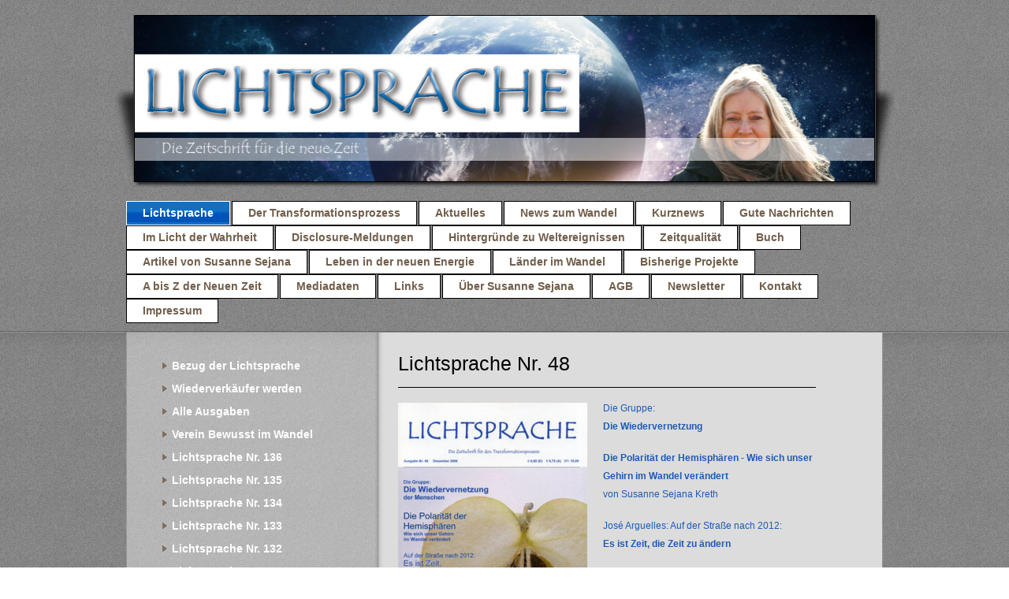

--- FILE ---
content_type: text/html; charset=UTF-8
request_url: https://www.lichtsprache-online.com/lichtsprache/lichtsprache-nr-48/
body_size: 10439
content:
<!DOCTYPE html>
<html lang="de"  ><head prefix="og: http://ogp.me/ns# fb: http://ogp.me/ns/fb# business: http://ogp.me/ns/business#">
    <meta http-equiv="Content-Type" content="text/html; charset=utf-8"/>
    <meta name="generator" content="IONOS MyWebsite"/>
        
    <link rel="dns-prefetch" href="//cdn.website-start.de/"/>
    <link rel="dns-prefetch" href="//105.mod.mywebsite-editor.com"/>
    <link rel="dns-prefetch" href="https://105.sb.mywebsite-editor.com/"/>
    <link rel="shortcut icon" href="https://www.lichtsprache-online.com/s/misc/favicon.png?1395916007"/>
        <title>LICHTSPRACHE - Lichtsprache Nr. 48</title>
    
    

<meta name="format-detection" content="telephone=no"/>
        <meta name="keywords" content="Lichtsprache, Wandel, Zeitenwende, Transformation unseres Planeten"/>
            <meta name="robots" content="index,follow"/>
        <link href="https://www.lichtsprache-online.com/s/style/layout.css?1708012256" rel="stylesheet" type="text/css"/>
    <link href="https://www.lichtsprache-online.com/s/style/main.css?1708012256" rel="stylesheet" type="text/css"/>
    <link href="//cdn.website-start.de/app/cdn/min/group/web.css?1763478093678" rel="stylesheet" type="text/css"/>
<link href="//cdn.website-start.de/app/cdn/min/moduleserver/css/de_DE/common,product_presentation,twitter,shoppingbasket?1763478093678" rel="stylesheet" type="text/css"/>
    <link href="https://105.sb.mywebsite-editor.com/app/logstate2-css.php?site=16324817&amp;t=1768964301" rel="stylesheet" type="text/css"/>

<script type="text/javascript">
    /* <![CDATA[ */
var stagingMode = '';
    /* ]]> */
</script>
<script src="https://105.sb.mywebsite-editor.com/app/logstate-js.php?site=16324817&amp;t=1768964301"></script>

    <link href="https://www.lichtsprache-online.com/s/style/print.css?1763478093678" rel="stylesheet" media="print" type="text/css"/>
    <script type="text/javascript">
    /* <![CDATA[ */
    var systemurl = 'https://105.sb.mywebsite-editor.com/';
    var webPath = '/';
    var proxyName = '';
    var webServerName = 'www.lichtsprache-online.com';
    var sslServerUrl = 'https://www.lichtsprache-online.com';
    var nonSslServerUrl = 'http://www.lichtsprache-online.com';
    var webserverProtocol = 'http://';
    var nghScriptsUrlPrefix = '//105.mod.mywebsite-editor.com';
    var sessionNamespace = 'DIY_SB';
    var jimdoData = {
        cdnUrl:  '//cdn.website-start.de/',
        messages: {
            lightBox: {
    image : 'Bild',
    of: 'von'
}

        },
        isTrial: 0,
        pageId: 919675807    };
    var script_basisID = "16324817";

    diy = window.diy || {};
    diy.web = diy.web || {};

        diy.web.jsBaseUrl = "//cdn.website-start.de/s/build/";

    diy.context = diy.context || {};
    diy.context.type = diy.context.type || 'web';
    /* ]]> */
</script>

<script type="text/javascript" src="//cdn.website-start.de/app/cdn/min/group/web.js?1763478093678" crossorigin="anonymous"></script><script type="text/javascript" src="//cdn.website-start.de/s/build/web.bundle.js?1763478093678" crossorigin="anonymous"></script><script src="//cdn.website-start.de/app/cdn/min/moduleserver/js/de_DE/common,product_presentation,twitter,shoppingbasket?1763478093678"></script>
<script type="text/javascript" src="https://cdn.website-start.de/proxy/apps/us0gee/resource/dependencies/"></script><script type="text/javascript">
                    if (typeof require !== 'undefined') {
                        require.config({
                            waitSeconds : 10,
                            baseUrl : 'https://cdn.website-start.de/proxy/apps/us0gee/js/'
                        });
                    }
                </script><script type="text/javascript" src="//cdn.website-start.de/app/cdn/min/group/pfcsupport.js?1763478093678" crossorigin="anonymous"></script>    <meta property="og:type" content="business.business"/>
    <meta property="og:url" content="https://www.lichtsprache-online.com/lichtsprache/lichtsprache-nr-48/"/>
    <meta property="og:title" content="LICHTSPRACHE - Lichtsprache Nr. 48"/>
                <meta property="og:image" content="https://www.lichtsprache-online.com/s/img/emotionheader.png"/>
        <meta property="business:contact_data:country_name" content="Deutschland"/>
    
    
    
    
    
    
    
    
</head>


<body class="body diyBgActive  cc-pagemode-default diy-market-de_DE" data-pageid="919675807" id="page-919675807">
    
    <div class="diyw">
        <div id="wrapper" class="center clearfix">
	<div class="separator first center"></div>
	<div id="wrapperShadowLeft"></div>
	<div id="wrapperShadowRight"></div>
	<div id="header">
		
<style type="text/css" media="all">
.diyw div#emotion-header {
        max-width: 940px;
        max-height: 210px;
                background: #eeeeee;
    }

.diyw div#emotion-header-title-bg {
    left: 0%;
    top: 74%;
    width: 100%;
    height: 14%;

    background-color: #FFFFFF;
    opacity: 0.50;
    filter: alpha(opacity = 50);
    }
.diyw img#emotion-header-logo {
    left: 1.00%;
    top: 0.00%;
    background: transparent;
                border: 1px solid #CCCCCC;
        padding: 0px;
                display: none;
    }

.diyw div#emotion-header strong#emotion-header-title {
    left: 4%;
    top: 44%;
    color: #6c036c;
        font: normal normal 61px/120% Arial, Helvetica, sans-serif;
}

.diyw div#emotion-no-bg-container{
    max-height: 210px;
}

.diyw div#emotion-no-bg-container .emotion-no-bg-height {
    margin-top: 22.34%;
}
</style>
<div id="emotion-header" data-action="loadView" data-params="active" data-imagescount="1">
            <img src="https://www.lichtsprache-online.com/s/img/emotionheader.png?1764367434.940px.210px" id="emotion-header-img" alt=""/>
            
        <div id="ehSlideshowPlaceholder">
            <div id="ehSlideShow">
                <div class="slide-container">
                                        <div style="background-color: #eeeeee">
                            <img src="https://www.lichtsprache-online.com/s/img/emotionheader.png?1764367434.940px.210px" alt=""/>
                        </div>
                                    </div>
            </div>
        </div>


        <script type="text/javascript">
        //<![CDATA[
                diy.module.emotionHeader.slideShow.init({ slides: [{"url":"https:\/\/www.lichtsprache-online.com\/s\/img\/emotionheader.png?1764367434.940px.210px","image_alt":"","bgColor":"#eeeeee"}] });
        //]]>
        </script>

    
            
        
            
                  	<div id="emotion-header-title-bg"></div>
    
            <strong id="emotion-header-title" style="text-align: left"></strong>
                    <div class="notranslate">
                <svg xmlns="http://www.w3.org/2000/svg" version="1.1" id="emotion-header-title-svg" viewBox="0 0 940 210" preserveAspectRatio="xMinYMin meet"><text style="font-family:Arial, Helvetica, sans-serif;font-size:61px;font-style:normal;font-weight:normal;fill:#6c036c;line-height:1.2em;"><tspan x="0" style="text-anchor: start" dy="0.95em"> </tspan></text></svg>
            </div>
            
    
    <script type="text/javascript">
    //<![CDATA[
    (function ($) {
        function enableSvgTitle() {
                        var titleSvg = $('svg#emotion-header-title-svg'),
                titleHtml = $('#emotion-header-title'),
                emoWidthAbs = 940,
                emoHeightAbs = 210,
                offsetParent,
                titlePosition,
                svgBoxWidth,
                svgBoxHeight;

                        if (titleSvg.length && titleHtml.length) {
                offsetParent = titleHtml.offsetParent();
                titlePosition = titleHtml.position();
                svgBoxWidth = titleHtml.width();
                svgBoxHeight = titleHtml.height();

                                titleSvg.get(0).setAttribute('viewBox', '0 0 ' + svgBoxWidth + ' ' + svgBoxHeight);
                titleSvg.css({
                   left: Math.roundTo(100 * titlePosition.left / offsetParent.width(), 3) + '%',
                   top: Math.roundTo(100 * titlePosition.top / offsetParent.height(), 3) + '%',
                   width: Math.roundTo(100 * svgBoxWidth / emoWidthAbs, 3) + '%',
                   height: Math.roundTo(100 * svgBoxHeight / emoHeightAbs, 3) + '%'
                });

                titleHtml.css('visibility','hidden');
                titleSvg.css('visibility','visible');
            }
        }

        
            var posFunc = function($, overrideSize) {
                var elems = [], containerWidth, containerHeight;
                                    elems.push({
                        selector: '#emotion-header-title',
                        overrideSize: true,
                        horPos: 20.82,
                        vertPos: 47.18                    });
                    lastTitleWidth = $('#emotion-header-title').width();
                                                elems.push({
                    selector: '#emotion-header-title-bg',
                    horPos: 0,
                    vertPos: 85.67                });
                                
                containerWidth = parseInt('940');
                containerHeight = parseInt('210');

                for (var i = 0; i < elems.length; ++i) {
                    var el = elems[i],
                        $el = $(el.selector),
                        pos = {
                            left: el.horPos,
                            top: el.vertPos
                        };
                    if (!$el.length) continue;
                    var anchorPos = $el.anchorPosition();
                    anchorPos.$container = $('#emotion-header');

                    if (overrideSize === true || el.overrideSize === true) {
                        anchorPos.setContainerSize(containerWidth, containerHeight);
                    } else {
                        anchorPos.setContainerSize(null, null);
                    }

                    var pxPos = anchorPos.fromAnchorPosition(pos),
                        pcPos = anchorPos.toPercentPosition(pxPos);

                    var elPos = {};
                    if (!isNaN(parseFloat(pcPos.top)) && isFinite(pcPos.top)) {
                        elPos.top = pcPos.top + '%';
                    }
                    if (!isNaN(parseFloat(pcPos.left)) && isFinite(pcPos.left)) {
                        elPos.left = pcPos.left + '%';
                    }
                    $el.css(elPos);
                }

                // switch to svg title
                enableSvgTitle();
            };

                        var $emotionImg = jQuery('#emotion-header-img');
            if ($emotionImg.length > 0) {
                // first position the element based on stored size
                posFunc(jQuery, true);

                // trigger reposition using the real size when the element is loaded
                var ehLoadEvTriggered = false;
                $emotionImg.one('load', function(){
                    posFunc(jQuery);
                    ehLoadEvTriggered = true;
                                        diy.module.emotionHeader.slideShow.start();
                                    }).each(function() {
                                        if(this.complete || typeof this.complete === 'undefined') {
                        jQuery(this).load();
                    }
                });

                                noLoadTriggeredTimeoutId = setTimeout(function() {
                    if (!ehLoadEvTriggered) {
                        posFunc(jQuery);
                    }
                    window.clearTimeout(noLoadTriggeredTimeoutId)
                }, 5000);//after 5 seconds
            } else {
                jQuery(function(){
                    posFunc(jQuery);
                });
            }

                        if (jQuery.isBrowser && jQuery.isBrowser.ie8) {
                var longTitleRepositionCalls = 0;
                longTitleRepositionInterval = setInterval(function() {
                    if (lastTitleWidth > 0 && lastTitleWidth != jQuery('#emotion-header-title').width()) {
                        posFunc(jQuery);
                    }
                    longTitleRepositionCalls++;
                    // try this for 5 seconds
                    if (longTitleRepositionCalls === 5) {
                        window.clearInterval(longTitleRepositionInterval);
                    }
                }, 1000);//each 1 second
            }

            }(jQuery));
    //]]>
    </script>

    </div>

	</div>
	<div class="separator second center"></div>
	<div id="navigation">
		<div class="webnavigation"><ul id="mainNav1" class="mainNav1"><li class="navTopItemGroup_1"><a data-page-id="919674764" href="https://www.lichtsprache-online.com/" class="parent level_1"><span>Lichtsprache</span></a></li><li class="navTopItemGroup_2"><a data-page-id="919887710" href="https://www.lichtsprache-online.com/der-transformationsprozess/" class="level_1"><span>Der Transformationsprozess</span></a></li><li class="navTopItemGroup_3"><a data-page-id="919674768" href="https://www.lichtsprache-online.com/aktuelles/" class="level_1"><span>Aktuelles</span></a></li><li class="navTopItemGroup_4"><a data-page-id="923525817" href="https://www.lichtsprache-online.com/news-zum-wandel/" class="level_1"><span>News zum Wandel</span></a></li><li class="navTopItemGroup_5"><a data-page-id="923922911" href="https://www.lichtsprache-online.com/kurznews/" class="level_1"><span>Kurznews</span></a></li><li class="navTopItemGroup_6"><a data-page-id="923807628" href="https://www.lichtsprache-online.com/gute-nachrichten/" class="level_1"><span>Gute Nachrichten</span></a></li><li class="navTopItemGroup_7"><a data-page-id="923807631" href="https://www.lichtsprache-online.com/im-licht-der-wahrheit/" class="level_1"><span>Im Licht der Wahrheit</span></a></li><li class="navTopItemGroup_8"><a data-page-id="924151090" href="https://www.lichtsprache-online.com/disclosure-meldungen/" class="level_1"><span>Disclosure-Meldungen</span></a></li><li class="navTopItemGroup_9"><a data-page-id="923525781" href="https://www.lichtsprache-online.com/hintergründe-zu-weltereignissen/" class="level_1"><span>Hintergründe zu Weltereignissen</span></a></li><li class="navTopItemGroup_10"><a data-page-id="924091417" href="https://www.lichtsprache-online.com/zeitqualität/" class="level_1"><span>Zeitqualität</span></a></li><li class="navTopItemGroup_11"><a data-page-id="919674765" href="https://www.lichtsprache-online.com/buch/" class="level_1"><span>Buch</span></a></li><li class="navTopItemGroup_12"><a data-page-id="923528463" href="https://www.lichtsprache-online.com/artikel-von-susanne-sejana/" class="level_1"><span>Artikel von Susanne Sejana</span></a></li><li class="navTopItemGroup_13"><a data-page-id="924108464" href="https://www.lichtsprache-online.com/leben-in-der-neuen-energie/" class="level_1"><span>Leben in der neuen Energie</span></a></li><li class="navTopItemGroup_14"><a data-page-id="924108422" href="https://www.lichtsprache-online.com/länder-im-wandel/" class="level_1"><span>Länder im Wandel</span></a></li><li class="navTopItemGroup_15"><a data-page-id="924075694" href="https://www.lichtsprache-online.com/bisherige-projekte/" class="level_1"><span>Bisherige Projekte</span></a></li><li class="navTopItemGroup_16"><a data-page-id="924108471" href="https://www.lichtsprache-online.com/a-bis-z-der-neuen-zeit/" class="level_1"><span>A bis Z der Neuen Zeit</span></a></li><li class="navTopItemGroup_17"><a data-page-id="920448211" href="https://www.lichtsprache-online.com/mediadaten/" class="level_1"><span>Mediadaten</span></a></li><li class="navTopItemGroup_18"><a data-page-id="924000458" href="https://www.lichtsprache-online.com/links/" class="level_1"><span>Links</span></a></li><li class="navTopItemGroup_19"><a data-page-id="919674767" href="https://www.lichtsprache-online.com/über-susanne-sejana/" class="level_1"><span>Über Susanne Sejana</span></a></li><li class="navTopItemGroup_20"><a data-page-id="919887321" href="https://www.lichtsprache-online.com/agb/" class="level_1"><span>AGB</span></a></li><li class="navTopItemGroup_21"><a data-page-id="924090384" href="https://www.lichtsprache-online.com/newsletter/" class="level_1"><span>Newsletter</span></a></li><li class="navTopItemGroup_22"><a data-page-id="919674769" href="https://www.lichtsprache-online.com/kontakt/" class="level_1"><span>Kontakt</span></a></li><li class="navTopItemGroup_23"><a data-page-id="919674771" href="https://www.lichtsprache-online.com/impressum/" class="level_1"><span>Impressum</span></a></li></ul></div>
	</div>
	<div class="separator third center"></div>
	<div id="contentWrapper" class="clearfix">
		<div id="content" class="center clearfix">
			<div id="mainWrapper" class="clearfix">
				<div class="top"></div>
				<div class="center">
					<div class="content">
						
        <div id="content_area">
        	<div id="content_start"></div>
        	
        
        <div id="matrix_1023905468" class="sortable-matrix" data-matrixId="1023905468"><div class="n module-type-header diyfeLiveArea "> <h1><span class="diyfeDecoration">Lichtsprache Nr. 48</span></h1> </div><div class="n module-type-hr diyfeLiveArea "> <div style="padding: 0px 0px">
    <div class="hr"></div>
</div>
 </div><div class="n module-type-textWithImage diyfeLiveArea "> 
<div class="clearover " id="textWithImage-5785936544">
<div class="align-container imgleft" style="max-width: 100%; width: 240px;">
    <a class="imagewrapper" href="https://www.lichtsprache-online.com/s/cc_images/cache_2453033998.jpg?t=1425306196" rel="lightbox[5785936544]">
        <img src="https://www.lichtsprache-online.com/s/cc_images/cache_2453033998.jpg?t=1425306196" id="image_5785936544" alt="" style="width:100%"/>
    </a>


</div> 
<div class="textwrapper">
<p><span style="color: #1e5ab5;">Die Gruppe:<strong><br/>
Die Wiedervernetzung</strong></span></p>
<p><span style="color: #1e5ab5;"><strong>Die Polarität der Hemisphären - Wie sich unser Gehirn im Wandel verändert</strong><br/>
von Susanne Sejana Kreth</span></p>
<p><span style="color: #1e5ab5;">José Arguelles: Auf der Straße nach 2012:<strong><br/>
Es ist Zeit, die Zeit zu ändern</strong></span></p>
<p><span style="color: #1e5ab5;">Kirael durch Kahu Fred Sterling:<strong><br/>
Emotionale Heilung</strong></span></p>
<p><span style="color: #1e5ab5;"><strong>News zum Transformationsprozess</strong>:<br/>
Zwei Supernovae in einer Galaxis<br/>
Sturm am Südpol des Saturns<br/>
Die Wolken der Venus<br/>
Autofahrer sollen endlich für Klima zahlen<br/>
Polarlichter<br/>
Unerklärliche Erschütterungen über Teilen der Erde<br/>
Delphin mit Stummelbeinen gefunden<br/>
Erneut Objekt über den Pyramiden beobachtet<br/>
Britische X-Akten geschlossen</span></p>
<p><span style="color: #1e5ab5;">Lichtblick: <strong>Was wird NESARA bringen?</strong><br/>
von Michael George</span></p>
<p><span style="color: #1e5ab5;">Kryon durch Barbara Bessen:<strong><br/>
Endlich erwachen</strong></span></p>
<p><span style="color: #1e5ab5;"><strong>Denjé - Lemurianisches Feng Shui</strong><br/>
Seminar mit Kahu Fred Sterling und Alice Inoue<br/>
Ein Bericht von Ingeborg Gaßner</span></p>
<p><span style="color: #1e5ab5;">Kirael über Lemuria (Teil 4):<strong><br/>
Der physische, emotionale und mentale Körper der Lemurianer</strong></span></p>
<p><span style="color: #1e5ab5;"><strong>Madonnen, Mythen und Maria auf La Gomera</strong><br/>
Ein Reisebericht von Georgia Fritz</span></p>
<p><span style="color: #1e5ab5;"><strong>Lemuria, Atlantis und die Bewohner im Erdinneren</strong> (Teil 2)<br/>
Zusammenfassung von Susanne Sejana Kreth</span></p>
<p><span style="color: #1e5ab5;">Kontakte mit Venusiern (Teil 3):<strong><br/>
Pioniere und Besuche von der Venus</strong> (1)<br/>
Zusammengefasst von Susanne Sejana Kreth</span></p>
<p><span style="color: #1e5ab5;">Ernährung in der neuen Energie (Teil 2):<strong><br/>
Kirael: Diäten funktionieren nicht</strong></span></p>
<p><span style="color: #1e5ab5;">Astrologische Konstellationen im Transformationsprozess:</span><span style="color: #1e5ab5;"><strong><br/>
Pluto trifft auf das Galaktische Zentrum</strong><br/>
von Susanne Sejana Kreth</span></p>
</div>
</div> 
<script type="text/javascript">
    //<![CDATA[
    jQuery(document).ready(function($){
        var $target = $('#textWithImage-5785936544');

        if ($.fn.swipebox && Modernizr.touch) {
            $target
                .find('a[rel*="lightbox"]')
                .addClass('swipebox')
                .swipebox();
        } else {
            $target.tinyLightbox({
                item: 'a[rel*="lightbox"]',
                cycle: false,
                hideNavigation: true
            });
        }
    });
    //]]>
</script>
 </div><div class="n module-type-hr diyfeLiveArea "> <div style="padding: 0px 0px">
    <div class="hr"></div>
</div>
 </div><div class="n module-type-text diyfeLiveArea "> <p>Ausgabe Nr. 48, Dez. 2006<br/>
Erscheinungsdatum: 1. Dezember 2006<br/>
Preis: 6,00 Euro (D), 6,75 Euro (A), 10,00 SFr</p> </div><div class="n module-type-hr diyfeLiveArea "> <div style="padding: 0px 0px">
    <div class="hr"></div>
</div>
 </div><div class="n module-type-remoteModule-product-presentation diyfeLiveArea ">             <div id="modul_5785936817_content"><div class="product-presentation product-presentation-2">
    

    
        <div class="webVisible">
          <a id="product_113430" name="product_113430"></a>
          <div class="lightboxData">
            
              
              <img src="https://www.lichtsprache-online.com/remotemodules/product_presentation/113430/800x600_8d78e53f16a0f55792cf6de1c5073cf7.jpeg?rand=1768964301"/>
              
            
            <a class="ccclose">zuklappen</a>
          </div>
          <div style="position: relative" class="clearfix">
            
            
            <div class="name">
              <h2 class="headline_type_2">Lichtsprache Nr. 48 (PDF per Email)</h2>
            </div>
            
            
            
            <div class="images">
              
              <div class="thumbs clearfix">
                
                    <a href="https://www.lichtsprache-online.com/remotemodules/product_presentation/113430/120x120_8d78e53f16a0f55792cf6de1c5073cf7.jpeg?rand=1768964301" title="">
                      <img src="https://www.lichtsprache-online.com/remotemodules/product_presentation/113430/89x89_8d78e53f16a0f55792cf6de1c5073cf7.jpeg?rand=1768964301" alt=""/>
                    </a>
                  
                
              </div>
            </div>
            
            
            
            <div class="order_info">
              <div>
                <div class="price"><b>4,00</b> €</div>
                <div class="price_info"></div>
                <div class="shipping_info"></div>
              </div>
              
                  <a class="shoppingbasket_button" id="pid_113430_9089" href="">
                    In den Warenkorb
                  </a>
              
            </div>
            
            <div class="text" style="overflow: hidden">
              
              <div class="description cropped">
                <p>Die Ausgabe Nr. 48 wird im PDF-Format per Email zugestellt</p>

              </div>
              <p><a class="moreinfo" href="#">Mehr anzeigen &gt;&gt;</a></p>
            </div>
          </div>
          <br style="clear:both"/>
        </div>

        <div class="product-presentation-mobile mobileVisible">
            <div class="name">
                <h2 class="headline_type_2">Lichtsprache Nr. 48 (PDF per Email)</h2>
            </div>
            <div class="mobile-order-info">
                <div class="price"><b>4,00</b> € <small class="price_info"></small></div>
                <div class="shipping_info"></div>
            </div>
            
                <div class="images">
                    <a class="showOriginalImageMobile active" href="https://www.lichtsprache-online.com/remotemodules/product_presentation/113430/800x600_8d78e53f16a0f55792cf6de1c5073cf7.jpeg?rand=1768964301" title="">
                        <img src="https://www.lichtsprache-online.com/remotemodules/product_presentation/113430/120x120_8d78e53f16a0f55792cf6de1c5073cf7.jpeg?rand=1768964301" class="default_image" alt=""/>
                    </a>
                    
                </div>
            
            <div class="description cropped">
                <p>Die Ausgabe Nr. 48 wird im PDF-Format per Email zugestellt</p>

            </div>
            <br style="clear:both"/>
            <p><a class="moreinfo diyfeLinkAsButton" href="#">Mehr anzeigen &gt;&gt;</a></p>
            <br style="clear:both"/>
        </div>
    
</div>
</div><script>/* <![CDATA[ */var __NGHModuleInstanceData5785936817 = __NGHModuleInstanceData5785936817 || {};__NGHModuleInstanceData5785936817.server = 'http://105.mod.mywebsite-editor.com';__NGHModuleInstanceData5785936817.data_web = {};var m = mm[5785936817] = new ProductPresentation(5785936817,113430,'product_presentation');if (m.initView_main != null) m.initView_main();/* ]]> */</script>
         </div><div class="n module-type-text diyfeLiveArea "> <p><em>Die Heftversion der Ausgabe Nr. 48 ist nicht mehr verfügbar.</em></p> </div></div>
        
        
        </div>
					</div>
				</div>
				<div class="bottom"></div>
			</div>
			<div id="sidebarWrapper" class="clearfix">
				<div class="top"></div>
				<div class="center clearfix">
					<div class="navigation">
						<div class="webnavigation"><ul id="mainNav2" class="mainNav2"><li class="navTopItemGroup_0"><a data-page-id="919675068" href="https://www.lichtsprache-online.com/lichtsprache/bezug-der-lichtsprache/" class="level_2"><span>Bezug der Lichtsprache</span></a></li><li class="navTopItemGroup_0"><a data-page-id="923724223" href="https://www.lichtsprache-online.com/lichtsprache/wiederverkäufer-werden/" class="level_2"><span>Wiederverkäufer werden</span></a></li><li class="navTopItemGroup_0"><a data-page-id="919675067" href="https://www.lichtsprache-online.com/lichtsprache/alle-ausgaben/" class="level_2"><span>Alle Ausgaben</span></a></li><li class="navTopItemGroup_0"><a data-page-id="924107891" href="https://www.lichtsprache-online.com/lichtsprache/verein-bewusst-im-wandel/" class="level_2"><span>Verein Bewusst im Wandel</span></a></li><li class="navTopItemGroup_0"><a data-page-id="924159503" href="https://www.lichtsprache-online.com/lichtsprache/lichtsprache-nr-136/" class="level_2"><span>Lichtsprache Nr. 136</span></a></li><li class="navTopItemGroup_0"><a data-page-id="924158396" href="https://www.lichtsprache-online.com/lichtsprache/lichtsprache-nr-135/" class="level_2"><span>Lichtsprache Nr. 135</span></a></li><li class="navTopItemGroup_0"><a data-page-id="924157506" href="https://www.lichtsprache-online.com/lichtsprache/lichtsprache-nr-134/" class="level_2"><span>Lichtsprache Nr. 134</span></a></li><li class="navTopItemGroup_0"><a data-page-id="924156381" href="https://www.lichtsprache-online.com/lichtsprache/lichtsprache-nr-133/" class="level_2"><span>Lichtsprache Nr. 133</span></a></li><li class="navTopItemGroup_0"><a data-page-id="924155003" href="https://www.lichtsprache-online.com/lichtsprache/lichtsprache-nr-132/" class="level_2"><span>Lichtsprache Nr. 132</span></a></li><li class="navTopItemGroup_0"><a data-page-id="924153697" href="https://www.lichtsprache-online.com/lichtsprache/lichtsprache-nr-131/" class="level_2"><span>Lichtsprache Nr. 131</span></a></li><li class="navTopItemGroup_0"><a data-page-id="924152477" href="https://www.lichtsprache-online.com/lichtsprache/lichtsprache-nr-130/" class="level_2"><span>Lichtsprache Nr. 130</span></a></li><li class="navTopItemGroup_0"><a data-page-id="924151121" href="https://www.lichtsprache-online.com/lichtsprache/lichtsprache-nr-129/" class="level_2"><span>Lichtsprache Nr. 129</span></a></li><li class="navTopItemGroup_0"><a data-page-id="924149261" href="https://www.lichtsprache-online.com/lichtsprache/lichtsprache-nr-128/" class="level_2"><span>Lichtsprache Nr. 128</span></a></li><li class="navTopItemGroup_0"><a data-page-id="924147902" href="https://www.lichtsprache-online.com/lichtsprache/lichtsprache-nr-127/" class="level_2"><span>Lichtsprache Nr. 127</span></a></li><li class="navTopItemGroup_0"><a data-page-id="924146749" href="https://www.lichtsprache-online.com/lichtsprache/lichtsprache-nr-126/" class="level_2"><span>Lichtsprache Nr. 126</span></a></li><li class="navTopItemGroup_0"><a data-page-id="924144836" href="https://www.lichtsprache-online.com/lichtsprache/lichtsprache-nr-125/" class="level_2"><span>Lichtsprache Nr. 125</span></a></li><li class="navTopItemGroup_0"><a data-page-id="924143106" href="https://www.lichtsprache-online.com/lichtsprache/lichtsprache-nr-124/" class="level_2"><span>Lichtsprache Nr. 124</span></a></li><li class="navTopItemGroup_0"><a data-page-id="924141314" href="https://www.lichtsprache-online.com/lichtsprache/lichtsprache-nr-123/" class="level_2"><span>Lichtsprache Nr. 123</span></a></li><li class="navTopItemGroup_0"><a data-page-id="924139700" href="https://www.lichtsprache-online.com/lichtsprache/lichtsprache-nr-122/" class="level_2"><span>Lichtsprache Nr. 122</span></a></li><li class="navTopItemGroup_0"><a data-page-id="924137797" href="https://www.lichtsprache-online.com/lichtsprache/lichtsprache-nr-121/" class="level_2"><span>Lichtsprache Nr. 121</span></a></li><li class="navTopItemGroup_0"><a data-page-id="924135576" href="https://www.lichtsprache-online.com/lichtsprache/lichtsprache-nr-120/" class="level_2"><span>Lichtsprache Nr. 120</span></a></li><li class="navTopItemGroup_0"><a data-page-id="924133698" href="https://www.lichtsprache-online.com/lichtsprache/lichtsprache-nr-119/" class="level_2"><span>Lichtsprache Nr. 119</span></a></li><li class="navTopItemGroup_0"><a data-page-id="924131942" href="https://www.lichtsprache-online.com/lichtsprache/lichtsprache-nr-118/" class="level_2"><span>Lichtsprache Nr. 118</span></a></li><li class="navTopItemGroup_0"><a data-page-id="924129478" href="https://www.lichtsprache-online.com/lichtsprache/lichtsprache-nr-117/" class="level_2"><span>Lichtsprache Nr. 117</span></a></li><li class="navTopItemGroup_0"><a data-page-id="924126747" href="https://www.lichtsprache-online.com/lichtsprache/lichtsprache-nr-116/" class="level_2"><span>Lichtsprache Nr. 116</span></a></li><li class="navTopItemGroup_0"><a data-page-id="924123916" href="https://www.lichtsprache-online.com/lichtsprache/lichtsprache-nr-115/" class="level_2"><span>Lichtsprache Nr. 115</span></a></li><li class="navTopItemGroup_0"><a data-page-id="924120934" href="https://www.lichtsprache-online.com/lichtsprache/lichtsprache-nr-114/" class="level_2"><span>Lichtsprache Nr. 114</span></a></li><li class="navTopItemGroup_0"><a data-page-id="924115709" href="https://www.lichtsprache-online.com/lichtsprache/lichtsprache-nr-113/" class="level_2"><span>Lichtsprache Nr. 113</span></a></li><li class="navTopItemGroup_0"><a data-page-id="924111655" href="https://www.lichtsprache-online.com/lichtsprache/lichtsprache-nr-112/" class="level_2"><span>Lichtsprache Nr. 112</span></a></li><li class="navTopItemGroup_0"><a data-page-id="924107889" href="https://www.lichtsprache-online.com/lichtsprache/lichtsprache-nr-111/" class="level_2"><span>Lichtsprache Nr. 111</span></a></li><li class="navTopItemGroup_0"><a data-page-id="924104686" href="https://www.lichtsprache-online.com/lichtsprache/lichtsprache-nr-110/" class="level_2"><span>Lichtsprache Nr. 110</span></a></li><li class="navTopItemGroup_0"><a data-page-id="924100678" href="https://www.lichtsprache-online.com/lichtsprache/lichtsprache-nr-109/" class="level_2"><span>Lichtsprache Nr. 109</span></a></li><li class="navTopItemGroup_0"><a data-page-id="924095102" href="https://www.lichtsprache-online.com/lichtsprache/lichtsprache-nr-108/" class="level_2"><span>Lichtsprache Nr. 108</span></a></li><li class="navTopItemGroup_0"><a data-page-id="924089841" href="https://www.lichtsprache-online.com/lichtsprache/lichtsprache-nr-107/" class="level_2"><span>Lichtsprache Nr. 107</span></a></li><li class="navTopItemGroup_0"><a data-page-id="924084413" href="https://www.lichtsprache-online.com/lichtsprache/lichtsprache-nr-106/" class="level_2"><span>Lichtsprache Nr. 106</span></a></li><li class="navTopItemGroup_0"><a data-page-id="924075666" href="https://www.lichtsprache-online.com/lichtsprache/lichtsprache-nr-105/" class="level_2"><span>Lichtsprache Nr. 105</span></a></li><li class="navTopItemGroup_0"><a data-page-id="924067823" href="https://www.lichtsprache-online.com/lichtsprache/lichtsprache-nr-104/" class="level_2"><span>Lichtsprache Nr. 104</span></a></li><li class="navTopItemGroup_0"><a data-page-id="924056488" href="https://www.lichtsprache-online.com/lichtsprache/lichtsprache-nr-103/" class="level_2"><span>Lichtsprache Nr. 103</span></a></li><li class="navTopItemGroup_0"><a data-page-id="924016337" href="https://www.lichtsprache-online.com/lichtsprache/lichtsprache-nr-102/" class="level_2"><span>Lichtsprache Nr. 102</span></a></li><li class="navTopItemGroup_0"><a data-page-id="924009012" href="https://www.lichtsprache-online.com/lichtsprache/lichtsprache-nr-101/" class="level_2"><span>Lichtsprache Nr. 101</span></a></li><li class="navTopItemGroup_0"><a data-page-id="924000246" href="https://www.lichtsprache-online.com/lichtsprache/lichtsprache-nr-100/" class="level_2"><span>Lichtsprache Nr. 100</span></a></li><li class="navTopItemGroup_0"><a data-page-id="923990696" href="https://www.lichtsprache-online.com/lichtsprache/lichtsprache-nr-99/" class="level_2"><span>Lichtsprache Nr. 99</span></a></li><li class="navTopItemGroup_0"><a data-page-id="923981327" href="https://www.lichtsprache-online.com/lichtsprache/lichtsprache-nr-98/" class="level_2"><span>Lichtsprache Nr. 98</span></a></li><li class="navTopItemGroup_0"><a data-page-id="923970345" href="https://www.lichtsprache-online.com/lichtsprache/lichtsprache-nr-97/" class="level_2"><span>Lichtsprache Nr. 97</span></a></li><li class="navTopItemGroup_0"><a data-page-id="923953274" href="https://www.lichtsprache-online.com/lichtsprache/lichtsprache-nr-96/" class="level_2"><span>Lichtsprache Nr. 96</span></a></li><li class="navTopItemGroup_0"><a data-page-id="923935704" href="https://www.lichtsprache-online.com/lichtsprache/lichtsprache-nr-95/" class="level_2"><span>Lichtsprache Nr. 95</span></a></li><li class="navTopItemGroup_0"><a data-page-id="923919599" href="https://www.lichtsprache-online.com/lichtsprache/lichtsprache-nr-94/" class="level_2"><span>Lichtsprache Nr. 94</span></a></li><li class="navTopItemGroup_0"><a data-page-id="923879249" href="https://www.lichtsprache-online.com/lichtsprache/lichtsprache-nr-93/" class="level_2"><span>Lichtsprache Nr. 93</span></a></li><li class="navTopItemGroup_0"><a data-page-id="923789600" href="https://www.lichtsprache-online.com/lichtsprache/lichtsprache-nr-92/" class="level_2"><span>Lichtsprache Nr. 92</span></a></li><li class="navTopItemGroup_0"><a data-page-id="923776344" href="https://www.lichtsprache-online.com/lichtsprache/lichtsprache-nr-91/" class="level_2"><span>Lichtsprache Nr. 91</span></a></li><li class="navTopItemGroup_0"><a data-page-id="923762880" href="https://www.lichtsprache-online.com/lichtsprache/lichtsprache-nr-90/" class="level_2"><span>Lichtsprache Nr. 90</span></a></li><li class="navTopItemGroup_0"><a data-page-id="923725346" href="https://www.lichtsprache-online.com/lichtsprache/lichtsprache-nr-89/" class="level_2"><span>Lichtsprache Nr. 89</span></a></li><li class="navTopItemGroup_0"><a data-page-id="923700665" href="https://www.lichtsprache-online.com/lichtsprache/lichtsprache-nr-88/" class="level_2"><span>Lichtsprache Nr. 88</span></a></li><li class="navTopItemGroup_0"><a data-page-id="923678673" href="https://www.lichtsprache-online.com/lichtsprache/lichtsprache-nr-87/" class="level_2"><span>Lichtsprache Nr. 87</span></a></li><li class="navTopItemGroup_0"><a data-page-id="923547758" href="https://www.lichtsprache-online.com/lichtsprache/lichtsprache-nr-86/" class="level_2"><span>Lichtsprache Nr. 86</span></a></li><li class="navTopItemGroup_0"><a data-page-id="923525775" href="https://www.lichtsprache-online.com/lichtsprache/lichtsprache-nr-85/" class="level_2"><span>Lichtsprache Nr. 85</span></a></li><li class="navTopItemGroup_0"><a data-page-id="923462702" href="https://www.lichtsprache-online.com/lichtsprache/lichtsprache-nr-84/" class="level_2"><span>Lichtsprache Nr. 84</span></a></li><li class="navTopItemGroup_0"><a data-page-id="923342170" href="https://www.lichtsprache-online.com/lichtsprache/lichtsprache-nr-83/" class="level_2"><span>Lichtsprache Nr. 83</span></a></li><li class="navTopItemGroup_0"><a data-page-id="920095914" href="https://www.lichtsprache-online.com/lichtsprache/lichtsprache-nr-82/" class="level_2"><span>Lichtsprache Nr. 82</span></a></li><li class="navTopItemGroup_0"><a data-page-id="919675774" href="https://www.lichtsprache-online.com/lichtsprache/lichtsprache-nr-81/" class="level_2"><span>Lichtsprache Nr. 81</span></a></li><li class="navTopItemGroup_0"><a data-page-id="919675775" href="https://www.lichtsprache-online.com/lichtsprache/lichtsprache-nr-80/" class="level_2"><span>Lichtsprache Nr. 80</span></a></li><li class="navTopItemGroup_0"><a data-page-id="919675776" href="https://www.lichtsprache-online.com/lichtsprache/lichtsprache-nr-79/" class="level_2"><span>Lichtsprache Nr. 79</span></a></li><li class="navTopItemGroup_0"><a data-page-id="919675777" href="https://www.lichtsprache-online.com/lichtsprache/lichtsprache-nr-78/" class="level_2"><span>Lichtsprache Nr. 78</span></a></li><li class="navTopItemGroup_0"><a data-page-id="919675778" href="https://www.lichtsprache-online.com/lichtsprache/lichtsprache-nr-77/" class="level_2"><span>Lichtsprache Nr. 77</span></a></li><li class="navTopItemGroup_0"><a data-page-id="919675779" href="https://www.lichtsprache-online.com/lichtsprache/lichtsprache-nr-76/" class="level_2"><span>Lichtsprache Nr. 76</span></a></li><li class="navTopItemGroup_0"><a data-page-id="919675780" href="https://www.lichtsprache-online.com/lichtsprache/lichtsprache-nr-75/" class="level_2"><span>Lichtsprache Nr. 75</span></a></li><li class="navTopItemGroup_0"><a data-page-id="919675781" href="https://www.lichtsprache-online.com/lichtsprache/lichtsprache-nr-74/" class="level_2"><span>Lichtsprache Nr. 74</span></a></li><li class="navTopItemGroup_0"><a data-page-id="919675782" href="https://www.lichtsprache-online.com/lichtsprache/lichtsprache-nr-73/" class="level_2"><span>Lichtsprache Nr. 73</span></a></li><li class="navTopItemGroup_0"><a data-page-id="919675783" href="https://www.lichtsprache-online.com/lichtsprache/lichtsprache-nr-72/" class="level_2"><span>Lichtsprache Nr. 72</span></a></li><li class="navTopItemGroup_0"><a data-page-id="919675784" href="https://www.lichtsprache-online.com/lichtsprache/lichtsprache-nr-71/" class="level_2"><span>Lichtsprache Nr. 71</span></a></li><li class="navTopItemGroup_0"><a data-page-id="919675785" href="https://www.lichtsprache-online.com/lichtsprache/lichtsprache-nr-70/" class="level_2"><span>Lichtsprache Nr. 70</span></a></li><li class="navTopItemGroup_0"><a data-page-id="919675786" href="https://www.lichtsprache-online.com/lichtsprache/lichtsprache-nr-69/" class="level_2"><span>Lichtsprache Nr. 69</span></a></li><li class="navTopItemGroup_0"><a data-page-id="919675787" href="https://www.lichtsprache-online.com/lichtsprache/lichtsprache-nr-68/" class="level_2"><span>Lichtsprache Nr. 68</span></a></li><li class="navTopItemGroup_0"><a data-page-id="919675788" href="https://www.lichtsprache-online.com/lichtsprache/lichtsprache-nr-67/" class="level_2"><span>Lichtsprache Nr. 67</span></a></li><li class="navTopItemGroup_0"><a data-page-id="919675789" href="https://www.lichtsprache-online.com/lichtsprache/lichtsprache-nr-66/" class="level_2"><span>Lichtsprache Nr. 66</span></a></li><li class="navTopItemGroup_0"><a data-page-id="919675790" href="https://www.lichtsprache-online.com/lichtsprache/lichtsprache-nr-65/" class="level_2"><span>Lichtsprache Nr. 65</span></a></li><li class="navTopItemGroup_0"><a data-page-id="919675791" href="https://www.lichtsprache-online.com/lichtsprache/lichtsprache-nr-64/" class="level_2"><span>Lichtsprache Nr. 64</span></a></li><li class="navTopItemGroup_0"><a data-page-id="919675792" href="https://www.lichtsprache-online.com/lichtsprache/lichtsprache-nr-63/" class="level_2"><span>Lichtsprache Nr. 63</span></a></li><li class="navTopItemGroup_0"><a data-page-id="919675793" href="https://www.lichtsprache-online.com/lichtsprache/lichtsprache-nr-62/" class="level_2"><span>Lichtsprache Nr. 62</span></a></li><li class="navTopItemGroup_0"><a data-page-id="919675794" href="https://www.lichtsprache-online.com/lichtsprache/lichtsprache-nr-61/" class="level_2"><span>Lichtsprache Nr. 61</span></a></li><li class="navTopItemGroup_0"><a data-page-id="919675795" href="https://www.lichtsprache-online.com/lichtsprache/lichtsprache-nr-60/" class="level_2"><span>Lichtsprache Nr. 60</span></a></li><li class="navTopItemGroup_0"><a data-page-id="919675796" href="https://www.lichtsprache-online.com/lichtsprache/lichtsprache-nr-59/" class="level_2"><span>Lichtsprache Nr. 59</span></a></li><li class="navTopItemGroup_0"><a data-page-id="919675797" href="https://www.lichtsprache-online.com/lichtsprache/lichtsprache-nr-58/" class="level_2"><span>Lichtsprache Nr. 58</span></a></li><li class="navTopItemGroup_0"><a data-page-id="919675798" href="https://www.lichtsprache-online.com/lichtsprache/lichtsprache-nr-57/" class="level_2"><span>Lichtsprache Nr. 57</span></a></li><li class="navTopItemGroup_0"><a data-page-id="919675799" href="https://www.lichtsprache-online.com/lichtsprache/lichtsprache-nr-56/" class="level_2"><span>Lichtsprache Nr. 56</span></a></li><li class="navTopItemGroup_0"><a data-page-id="919675800" href="https://www.lichtsprache-online.com/lichtsprache/lichtsprache-nr-55/" class="level_2"><span>Lichtsprache Nr. 55</span></a></li><li class="navTopItemGroup_0"><a data-page-id="919675801" href="https://www.lichtsprache-online.com/lichtsprache/lichtsprache-nr-54/" class="level_2"><span>Lichtsprache Nr. 54</span></a></li><li class="navTopItemGroup_0"><a data-page-id="919675802" href="https://www.lichtsprache-online.com/lichtsprache/lichtsprache-nr-53/" class="level_2"><span>Lichtsprache Nr. 53</span></a></li><li class="navTopItemGroup_0"><a data-page-id="919675803" href="https://www.lichtsprache-online.com/lichtsprache/lichtsprache-nr-52/" class="level_2"><span>Lichtsprache Nr. 52</span></a></li><li class="navTopItemGroup_0"><a data-page-id="919675804" href="https://www.lichtsprache-online.com/lichtsprache/lichtsprache-nr-51/" class="level_2"><span>Lichtsprache Nr. 51</span></a></li><li class="navTopItemGroup_0"><a data-page-id="919675805" href="https://www.lichtsprache-online.com/lichtsprache/lichtsprache-nr-50/" class="level_2"><span>Lichtsprache Nr. 50</span></a></li><li class="navTopItemGroup_0"><a data-page-id="919675806" href="https://www.lichtsprache-online.com/lichtsprache/lichtsprache-nr-49/" class="level_2"><span>Lichtsprache Nr. 49</span></a></li><li class="navTopItemGroup_0"><a data-page-id="919675807" href="https://www.lichtsprache-online.com/lichtsprache/lichtsprache-nr-48/" class="current level_2"><span>Lichtsprache Nr. 48</span></a></li><li class="navTopItemGroup_0"><a data-page-id="919675808" href="https://www.lichtsprache-online.com/lichtsprache/lichtsprache-nr-47/" class="level_2"><span>Lichtsprache Nr. 47</span></a></li><li class="navTopItemGroup_0"><a data-page-id="919675809" href="https://www.lichtsprache-online.com/lichtsprache/lichtsprache-nr-46/" class="level_2"><span>Lichtsprache Nr. 46</span></a></li><li class="navTopItemGroup_0"><a data-page-id="919675810" href="https://www.lichtsprache-online.com/lichtsprache/lichtsprache-nr-45/" class="level_2"><span>Lichtsprache Nr. 45</span></a></li><li class="navTopItemGroup_0"><a data-page-id="919675811" href="https://www.lichtsprache-online.com/lichtsprache/lichtsprache-nr-44/" class="level_2"><span>Lichtsprache Nr. 44</span></a></li><li class="navTopItemGroup_0"><a data-page-id="919675812" href="https://www.lichtsprache-online.com/lichtsprache/lichtsprache-nr-43/" class="level_2"><span>Lichtsprache Nr. 43</span></a></li><li class="navTopItemGroup_0"><a data-page-id="919675813" href="https://www.lichtsprache-online.com/lichtsprache/lichtsprache-nr-42/" class="level_2"><span>Lichtsprache Nr. 42</span></a></li><li class="navTopItemGroup_0"><a data-page-id="919675814" href="https://www.lichtsprache-online.com/lichtsprache/lichtsprache-nr-41/" class="level_2"><span>Lichtsprache Nr. 41</span></a></li><li class="navTopItemGroup_0"><a data-page-id="919675815" href="https://www.lichtsprache-online.com/lichtsprache/lichtsprache-nr-40/" class="level_2"><span>Lichtsprache Nr. 40</span></a></li><li class="navTopItemGroup_0"><a data-page-id="919675816" href="https://www.lichtsprache-online.com/lichtsprache/lichtsprache-nr-39/" class="level_2"><span>Lichtsprache Nr. 39</span></a></li><li class="navTopItemGroup_0"><a data-page-id="919675817" href="https://www.lichtsprache-online.com/lichtsprache/lichtsprache-nr-38/" class="level_2"><span>Lichtsprache Nr. 38</span></a></li><li class="navTopItemGroup_0"><a data-page-id="919675818" href="https://www.lichtsprache-online.com/lichtsprache/lichtsprache-nr-37/" class="level_2"><span>Lichtsprache Nr. 37</span></a></li><li class="navTopItemGroup_0"><a data-page-id="919675819" href="https://www.lichtsprache-online.com/lichtsprache/lichtsprache-nr-36/" class="level_2"><span>Lichtsprache Nr. 36</span></a></li><li class="navTopItemGroup_0"><a data-page-id="923879592" href="https://www.lichtsprache-online.com/lichtsprache/lichtsprache-nr-35/" class="level_2"><span>Lichtsprache Nr. 35</span></a></li><li class="navTopItemGroup_0"><a data-page-id="920448302" href="https://www.lichtsprache-online.com/lichtsprache/lichtsprache-nr-33/" class="level_2"><span>Lichtsprache Nr. 33</span></a></li><li class="navTopItemGroup_0"><a data-page-id="920448323" href="https://www.lichtsprache-online.com/lichtsprache/lichtsprache-nr-31/" class="level_2"><span>Lichtsprache Nr. 31</span></a></li><li class="navTopItemGroup_0"><a data-page-id="920448313" href="https://www.lichtsprache-online.com/lichtsprache/lichtsprache-nr-29/" class="level_2"><span>Lichtsprache Nr. 29</span></a></li><li class="navTopItemGroup_0"><a data-page-id="920448303" href="https://www.lichtsprache-online.com/lichtsprache/lichtsprache-nr-1/" class="level_2"><span>Lichtsprache Nr. 1</span></a></li></ul></div>
					</div>
					<div class="content clearfix">
						<div id="matrix_1023872917" class="sortable-matrix" data-matrixId="1023872917"><div class="n module-type-hr diyfeLiveArea "> <div style="padding: 0px 0px">
    <div class="hr"></div>
</div>
 </div><div class="n module-type-htmlCode diyfeLiveArea "> <div class="mediumScreenDisabled"><script type="text/javascript">if (window.jQuery) {window.jQuery_1and1 = window.jQuery;}</script>Sonnen- und Geomagnetische Aktivität table
<table>
<tr>
<td align="right" width="150"><br/></td>
<td>&gt;
<table border="3" cellspacing="0" cellpadding="0">
<tr>
<td align="center">
<center><a href="http://www.n3kl.org/sun/noaa.html"><img width="121" height="21" border="0" alt="Status" src="http://www.n3kl.org/sun/images/status.gif?"/></a></center>
</td>
</tr>
<tr>
<td align="center">
<center><a href="http://www.n3kl.org/sun/noaa.html"><img width="121" height="21" border="0" alt="Status" src="http://www.n3kl.org/sun/images/kpstatus.gif?"/></a></center>
</td>
</tr>
</table>
</td>
<td width="150"> </td>
</tr>
</table>
From <a href="http://www.n3kl.org/sun/noaa.html">n3kl.org</a><script type="text/javascript">if (window.jQuery_1and1) {window.jQuery = window.jQuery_1and1;}</script></div> </div><div class="n module-type-hr diyfeLiveArea "> <div style="padding: 0px 0px">
    <div class="hr"></div>
</div>
 </div><div class="n module-type-htmlCode diyfeLiveArea "> <div class="mediumScreenDisabled"><script type="text/javascript">if (window.jQuery) {window.jQuery_1and1 = window.jQuery;}</script><div style="width:220px; height:150px;"><object type="application/x-shockwave-flash" data="http://swf.yowindow.com/yowidget3.swf" width="220" height="150"><param name="movie" value="http://swf.yowindow.com/yowidget3.swf"/>
<param name="allowfullscreen" value="true"/>
<param name="wmode" value="opaque"/>
<param name="bgcolor" value="#FFFFFF"/>
<param name="flashvars" value="location_id=gn:2944388&amp;location_name=Bremen&amp;time_format=24&amp;unit_system=metric&amp;lang=de&amp;background=#FFFFFF&amp;mini_action=window&amp;copyright_bar=false"/>
<a href="http://WeatherScreenSaver.com?client=widget&amp;link=copyright" style="width:220px;height:150px;display: block;text-indent: -50000px;font-size: 0px;background:#DDF url(http://yowindow.com/img/logo.png) no-repeat scroll 50% 50%;">Wetter Widget</a></object></div>
<div style="width: 220px; height: 15px; font-size: 14px; font-family: Arial,Helvetica,sans-serif;"><span style="float:left;"><a target="_top" href="http://WeatherScreenSaver.com?client=widget&amp;link=copyright" style="color: #2fa900; font-weight:bold; text-decoration:none;" title="Wetter Widget">YoWindow.com</a></span> <span style="float:right; color:#888888;"><a href="http://yr.no" style="color: #2fa900; text-decoration:none;">yr.no</a></span></div><script type="text/javascript">if (window.jQuery_1and1) {window.jQuery = window.jQuery_1and1;}</script></div> </div><div class="n module-type-hr diyfeLiveArea "> <div style="padding: 0px 0px">
    <div class="hr"></div>
</div>
 </div><div class="n module-type-spacer diyfeLiveArea "> <div class="the-spacer id5811626200" style="height: 18px;">
</div>
 </div><div class="n module-type-remoteModule-twitter diyfeLiveArea ">             <div id="modul_5791582074_content"><div id="NGH5791582074_main">


    <div class="twitter-container">
        <div id="NGH5791582074_twitter_div_ws" class="twitter_div_ws">
        <div id="NGH5791582074_twitter_info_ws" class="twitter_info_ws">
            <img align="right" src="https://www.lichtsprache-online.com/proxy/static/mod/twitter/files/img/DIY_twitter_logo.png"/>
            <a class="twtr-profile-img-anchor">
                <img id="NGH5791582074_twitter_header_profile" class="twtr-profile-img"/>
            </a>
            <div class="clear twtr-profile-img-clear"></div>
            <h1>Lichtsprache</h1>
        </div>
        
        
        <!-- the widget -->
                <div class="twtr-widget twtr-widget-base" id="NGH5791582074_twitter_widget">
            <div class="twtr-loading-message twitter-timeline" width="250" height="330" lang="de" data-widget-id="347685772448653313" data-screen-name="Lichtsprache" data-chrome="nofooter noheader">
                Laden...            </div>
        </div>
    </div>
                </div>
</div>
</div><script>/* <![CDATA[ */var __NGHModuleInstanceData5791582074 = __NGHModuleInstanceData5791582074 || {};__NGHModuleInstanceData5791582074.server = 'http://105.mod.mywebsite-editor.com';__NGHModuleInstanceData5791582074.data_web = {};var m = mm[5791582074] = new Twitter(5791582074,7967,'twitter');if (m.initView_main != null) m.initView_main();/* ]]> */</script>
         </div><div class="n module-type-remoteModule-twitter diyfeLiveArea ">             <div id="modul_5791582115_content"><div id="NGH5791582115_main">


    <div class="twitter-container">
            <div class="twitter-follow-button">
        <p class="follow-text">
        Folgen Sie mir auf:        </p>
        <a target="_blank" href="http://www.twitter.com/Lichtsprache"><img src="https://www.lichtsprache-online.com/proxy/static/mod/twitter/files/img/twitter-b.png" alt="Follow Lichtsprache on Twitter"/></a>
    </div>
            </div>
</div>
</div><script>/* <![CDATA[ */var __NGHModuleInstanceData5791582115 = __NGHModuleInstanceData5791582115 || {};__NGHModuleInstanceData5791582115.server = 'http://105.mod.mywebsite-editor.com';__NGHModuleInstanceData5791582115.data_web = {};var m = mm[5791582115] = new Twitter(5791582115,7968,'twitter');if (m.initView_main != null) m.initView_main();/* ]]> */</script>
         </div><div class="n module-type-text diyfeLiveArea "> <div style="border:solid windowtext 1.0pt;padding:1.0pt 4.0pt 1.0pt 4.0pt;background:#E6E6E6;margin-left:5.65pt;margin-right:5.65pt;">
<p style="background: none repeat scroll 0% 0% rgb(230, 230, 230); border: medium none; padding: 0cm; text-align: center;"> </p>
<p style="background: none repeat scroll 0% 0% rgb(230, 230, 230); border: medium none; padding: 0cm; text-align: center;"><span style="color:#333399;"><span style="font-family:arial;"><span style="font-size:14.0pt;">Um etwas zu verändern, sollte man nicht etwas Altes zerstören,</span></span></span></p>
<p style="background: none repeat scroll 0% 0% rgb(230, 230, 230); border: medium none; padding: 0cm; text-align: center;"><span style="color:#333399;"><span style="font-family:arial;"><span style="font-size:14.0pt;">sondern etwas Neues schaffen, das das Alte überflüssig macht</span></span></span></p>
<p align="right" style="text-align:right;background:#E6E6E6;border:none;padding:0cm;"> </p>
</div> </div></div>
					</div>
				</div>
				<div class="bottom"></div>
			</div>
		</div>
	</div>
	<div id="footer" class="clearfix">
		<div class="top"></div>
		<div class="center">
			<div class="content">
				<div id="contentfooter">
    <div class="leftrow">
                        <a rel="nofollow" href="javascript:window.print();">
                    <img class="inline" height="14" width="18" src="//cdn.website-start.de/s/img/cc/printer.gif" alt=""/>
                    Druckversion                </a> <span class="footer-separator">|</span>
                <a href="https://www.lichtsprache-online.com/sitemap/">Sitemap</a>
                        <br/> © LICHTSPRACHE
            </div>
    <script type="text/javascript">
        window.diy.ux.Captcha.locales = {
            generateNewCode: 'Neuen Code generieren',
            enterCode: 'Bitte geben Sie den Code ein'
        };
        window.diy.ux.Cap2.locales = {
            generateNewCode: 'Neuen Code generieren',
            enterCode: 'Bitte geben Sie den Code ein'
        };
    </script>
    <div class="rightrow">
                    <span class="loggedout">
                <a rel="nofollow" id="login" href="https://login.1and1-editor.com/16324817/www.lichtsprache-online.com/de?pageId=919675807">
                    Login                </a>
            </span>
                
                <span class="loggedin">
            <a rel="nofollow" id="logout" href="https://105.sb.mywebsite-editor.com/app/cms/logout.php">Logout</a> <span class="footer-separator">|</span>
            <a rel="nofollow" id="edit" href="https://105.sb.mywebsite-editor.com/app/16324817/919675807/">Seite bearbeiten</a>
        </span>
    </div>
</div>
            <div id="loginbox" class="hidden">
                <script type="text/javascript">
                    /* <![CDATA[ */
                    function forgotpw_popup() {
                        var url = 'https://passwort.1und1.de/xml/request/RequestStart';
                        fenster = window.open(url, "fenster1", "width=600,height=400,status=yes,scrollbars=yes,resizable=yes");
                        // IE8 doesn't return the window reference instantly or at all.
                        // It may appear the call failed and fenster is null
                        if (fenster && fenster.focus) {
                            fenster.focus();
                        }
                    }
                    /* ]]> */
                </script>
                                <img class="logo" src="//cdn.website-start.de/s/img/logo.gif" alt="IONOS" title="IONOS"/>

                <div id="loginboxOuter"></div>
            </div>
        

			</div>
		</div>
		<div class="bottom"></div>
	</div>
</div>
    </div>

    
    </body>


<!-- rendered at Fri, 05 Dec 2025 16:31:59 +0100 -->
</html>


--- FILE ---
content_type: text/css
request_url: https://www.lichtsprache-online.com/s/style/layout.css?1708012256
body_size: 2640
content:


body 
{
	background: #fff;
	background-image: url(https://www.lichtsprache-online.com/s/img/mt_body.png);
	background-repeat: repeat;
}


/*  Wrapper */
.diyw #wrapper {
	background-image: none; /* url(https://www.lichtsprache-online.com/s/img/mt_wrapper.png)*/
	background-repeat: no-repeat;
}

/*  Shadow */
.diyw #wrapperShadowLeft {
	background-image: none; /* url(https://www.lichtsprache-online.com/s/img/mt_wrapperShadowLeft.png)*/
	background-repeat: no-repeat;
	display: none;
}

.diyw #wrapperShadowRight {
	background-image: none; /* url(https://www.lichtsprache-online.com/s/img/mt_wrapperShadowRight.png)*/
	background-repeat: no-repeat;
	display: none;
}

/*  Navigation */
.diyw #navigation {
	background-color: transparent;
	background-image: none; /* url(https://www.lichtsprache-online.com/s/img/mt_navigation.png)*/
	background-repeat: no-repeat;
}

/*  Separator */
.diyw .first {
	height: 19px;
	background-color: transparent;
	background-image: none; /*url(https://www.lichtsprache-online.com/s/img/mt_firstSeparator.png)*/
	display: block;
}

.diyw .second{
	height: 16px;
	background-color: transparent;
	background-image: none; /*url(https://www.lichtsprache-online.com/s/img/mt_secondSeparator.png)*/	
	display: block;
}
.diyw .third{
	height: 10px;
	background-color: transparent;
}

/*  Header */

.diyw #header {
	background-color: transparent;
	background-image: url(https://www.lichtsprache-online.com/s/img/mt_header.png);
 background-position: center center;
 background-repeat: no-repeat;
 height: 220px;
 padding: 0 25px;
}

.diyw #header #emotion-header{
	border: 1px solid black;
}

/*  Content */

.diyw #contentWrapper {
	background-color: transparent;
	background-image: url(https://www.lichtsprache-online.com/s/img/mt_contentWrapper.png);
	background-repeat: repeat-x;
	padding-top:1px;
}
.diyw #content {
	width: 960px;
	margin-top: 1px;
	background-image: url(https://www.lichtsprache-online.com/s/img/mt_content.png);
	background-repeat: repeat-y;
	background-position: center;
}


/* ------------------------------------- Main Content */
.diyw #mainWrapper {
	background-color: transparent;
	background-image: none;	/* url(https://www.lichtsprache-online.com/s/img/mt_mainWrapper.png)*/
	background-repeat: no-repeat;
}

.diyw #mainWrapper .top {
	height: 0;
	background-color: #000;
	background-image: none;	/* url(https://www.lichtsprache-online.com/s/img/mt_mainWrapperTop.png)*/
	background-repeat: no-repeat;
	display: none;
}

.diyw #mainWrapper .center {
	background-color: transparent;
	background-image: none;	/* url(https://www.lichtsprache-online.com/s/img/mt_mainWrapperCenter.png)*/
	background-repeat: no-repeat;
}

.diyw #mainWrapper  .content {
  padding: 20px;
}

.diyw #mainWrapper .bottom {
	height: 0;
	background-color: #000;
	background-image: none; /* url(https://www.lichtsprache-online.com/s/img/mt_mainWrapperBottom.png)*/
	background-repeat: no-repeat;
	display: none;
}

.diyw #footerCenterContent {
  padding: 20px;
}

.diyw #mainTop {
	height: 0;
	background-color: #000;
	background-image: none; /* url(https://www.lichtsprache-online.com/s/img/mt_contentTop.png)*/
	background-repeat: no-repeat;
	display: none;
}

.diyw #mainBottom{
	height: 0;
	background-color: #000;
	background-image: none; /* url(https://www.lichtsprache-online.com/s/img/mt_contentBottom.png)*/
	background-repeat: no-repeat;
	display: none;
}

/* ------------------------------------- Sidebar */
.diyw #sidebarWrapper {
	background-color: transparent;
	background-image: none;	/* url(https://www.lichtsprache-online.com/s/img/mt_sidebar.png)*/
	background-repeat: no-repeat;
}

.diyw #sidebarWrapper .top {
	background-color: #000;
	background-image: none;	/* url(https://www.lichtsprache-online.com/s/img/mt_sidebarTop.png)*/
	background-repeat: no-repeat;
	display: none;
}

.diyw #sidebarWrapper .center {
	background-color: transparent;
	background-image: none;	/* url(https://www.lichtsprache-online.com/s/img/mt_sidebarCenter.png)*/
	background-repeat: no-repeat;
}

.diyw #sidebarWrapper .bottom {
	background-color: #000;
	background-image: none;	/* url(https://www.lichtsprache-online.com/s/img/mt_sidebarBottom.png)*/
	background-repeat: no-repeat;
	display: none;
}

.diyw #sidebarWrapper .navigation {
	background-color: transparent;
	background-image: none; /* url(https://www.lichtsprache-online.com/s/img/mt_subnavigation.png)*/
	background-repeat: no-repeat;
	padding-bottom: 0px;
	margin-top: 30px;
}

.diyw #sidebarWrapper .content {
	background-color: transparent;
	background-image: none; /* url(https://www.lichtsprache-online.com/s/img/mt_subcontent.png)*/
	background-repeat: no-repeat;
	padding-right: 60px;
	padding-left: 60px;
}

/* ------------------------------------- Footer */
.diyw #footer {
	background-color: transparent;
	background-image: url(https://www.lichtsprache-online.com/s/img/mt_footer.png);
	background-repeat: repeat-x;
}

.diyw #footer .top {
	height: 0;
	background-color: #000;
	background-image: none; /* url(https://www.lichtsprache-online.com/s/img/mt_footerTop.png)*/
	background-repeat: no-repeat;
	display: none;
}

.diyw #footer .center {
	background-color: #000;
	background-image: url(https://www.lichtsprache-online.com/s/img/mt_footerCenter.png);
	background-repeat: repeat-x;
}

.diyw #footer .content {
	background-color: #333;
	background-image: url(https://www.lichtsprache-online.com/s/img/mt_footerContent.png);
	background-repeat: no-repeat;
	padding: 30px;
}

.diyw #footer .bottom {
	height: 0;
	background-color: #000;
	background-image: none; /* url(https://www.lichtsprache-online.com/s/img/mt_footerBottom.png)*/
	background-repeat: no-repeat;
	display: none;
}

/* -------------------------------------------------------------------------------- Color Settings */


body .diyw
{
	font-family: Arial, Verdana, Helvetica, sans-serif;
	font-size: 12px;
	color: #000;
}
.diyw p,.diyw td {
	font-family: Arial, Verdana, Helvetica, sans-serif;
	font-size: 12px;
	color: #000;
}

.diyw #mainNav1,
.diyw #mainNav2,
.diyw #mainNav3
{
	margin-top: 0;
	margin-bottom: 0;
	padding-top: 0;
	padding-bottom: 0;
}
/* ------------------------------------- Horizontal Navigation L1 */

.diyw #mainNav1 li{
	margin-right: 2px;
    line-height: 25px;
}

.diyw #mainNav1 a,
.diyw #mainNav1 a:link,
.diyw #mainNav1 a:visited {
	text-transform: none;
	text-decoration: none;
	font-size: 14px;
	font-weight: bold;
	color: #715e4b;
	background-image: none;	/* url(https://www.lichtsprache-online.com/s/img/mt_nav1Normal.png)*/
	background-repeat: no-repeat;
	background-color: white;
	border: 1px solid #000;
    max-width: 956px;
}

.diyw #mainNav1 a span {
	display: block;
    padding: 2px 20px;
}

.diyw #mainNav1 a.parent,
.diyw #mainNav1 a.parent:hover,
.diyw #mainNav1 a.current,
.diyw #mainNav1 a.current:hover {
	color: #fff;
	background-color: #000;
	background-image: url(https://www.lichtsprache-online.com/s/img/mt_nav1Current.png);
	background-repeat: repeat;
	border: 1px solid #fff;
}

.diyw #mainNav1 a:hover,
.diyw #mainNav1 a:active,
.diyw #mainNav1 a:focus {
	color: #000;
	background-color: #fff;
	background-image: none;	/* url(https://www.lichtsprache-online.com/s/img/mt_nav1Hover.png)*/
	background-repeat: repeat;
}

/* ------------------------------------- Vertical Navigation L2 */

.diyw #sidebarWrapper #mainNav2 a,
.diyw #sidebarWrapper #mainNav2 a:link,
.diyw #sidebarWrapper #mainNav2 a:visited {
	text-transform: none;
	text-decoration: none;
	color: #fff;
	background-color: transparent;
	background-image: url(https://www.lichtsprache-online.com/s/img/mt_nav2Normal.png);
	background-repeat: no-repeat;
	background-position: 46px 8px;
}

.diyw #sidebarWrapper #mainNav2 span {
	font-size: 14px;
	font-weight: bold;
	padding: 5px 20px 10px 58px;	
	line-height: 14px;
}

.diyw #sidebarWrapper #mainNav2 a.parent, .diyw #sidebarWrapper #mainNav2 a.parent:hover {
	color: #c43104;
	background-color: transparent;
	background-image: url(https://www.lichtsprache-online.com/s/img/mt_nav2Parent.png);
	background-repeat: no-repeat;
}

.diyw #sidebarWrapper #mainNav2 a.current,
.diyw #sidebarWrapper #mainNav2 a.current:hover {
	color:#000;
	background-color: transparent;
	background-image: url(https://www.lichtsprache-online.com/s/img/mt_nav2Normal.png);
	background-repeat: no-repeat;
}

.diyw #sidebarWrapper #mainNav2 a:hover,
.diyw #sidebarWrapper #mainNav2 a:active,
.diyw #sidebarWrapper #mainNav2 a:focus {
	color:#fff;
	background-color: transparent;
	background-image: url(https://www.lichtsprache-online.com/s/img/mt_nav2Normal.png);
	background-repeat: no-repeat;
}

/* ------------------------------------- Vertical Navigation L3 */
.diyw #sidebarWrapper #mainNav3 a,
.diyw #sidebarWrapper #mainNav3 a:link,
.diyw #sidebarWrapper #mainNav3 a:visited {
	text-transform: none;
	text-decoration: none;
	color: #fff;
	background-color: transparent;
	background-image: url(https://www.lichtsprache-online.com/s/img/mt_nav2Normal.png);
	background-repeat: no-repeat;
}

.diyw #sidebarWrapper #mainNav3 span {
	font-size: 10px;
	font-weight: bold;
	padding: 10px 30px 10px 70px;
	line-height: 12px;
}

.diyw #sidebarWrapper #mainNav3 a.current {
	color:#000;
	background-color: transparent;
	background-image: none;	/* url(https://www.lichtsprache-online.com/s/img/mt_nav2Current.png)*/
}

.diyw #sidebarWrapper #mainNav3 a:hover,
.diyw #sidebarWrapper #mainNav3 a:active,
.diyw #sidebarWrapper #mainNav3 a:focus {
	color:#fff;
	background-color: transparent;
	background-image: url(https://www.lichtsprache-online.com/s/img/mt_nav2Normal.png);
}

/* ------------------------------------- mainContent Settings */

.diyw a,
.diyw a:link,
.diyw a:visited {
	color: #ec4734;
	text-decoration: none;
}

.diyw #mainWrapper .content  p {
	line-height:23px;
	margin-bottom: 17px;
}

.diyw #mainWrapper .content h1 {
	font-size: 25px;
	color: #000;
	font-weight: normal;
	font-family: Arial, Verdana, Helvetica, sans-serif;
}

.diyw #mainWrapper .content table h1 {
	font-size: 20px;
	color: #000;
	font-weight: normal;
	font-family: Arial, Verdana, Helvetica, sans-serif;
}

.diyw #mainWrapper .content  h2 {
	font-size: 20px;
	color: #000;
	font-family: Arial, Verdana, Helvetica, sans-serif;	
	font-weight: normal;	
}

.diyw #mainWrapper .content  h3 {
	font-size: 16px;
	color: #000;
	font-family: Arial, Verdana, Helvetica, sans-serif;	
	font-weight: normal;	
}

/* ------------------------------------- subContent Settings */

.diyw #sidebarWrapper a,
.diyw #sidebarWrapper a:link,
.diyw #sidebarWrapper a:visited {
	color: #eee;
}

/* also add td for color and even the whole content to avoid problems with sitebuilder module */

.diyw #sidebarWrapper .content,
.diyw #sidebarWrapper .content p ,
.diyw #sidebarWrapper .content td
{
	color: #fff;
	font-size: 11px;
}

.diyw #sidebarWrapper .content h1 {
	font-size: 18px;
	color: #715e4b;
	font-weight: bold;
	font-family: Arial, Verdana, Helvetica, sans-serif;
}

.diyw #sidebarWrapper .content h2 {
	font-size: 16px;
	color: #715e4b;
	font-weight: bold;
	font-family: Arial, Verdana, Helvetica, sans-serif;
}

.diyw #sidebarWrapper .content h3 { 
	font-size: 14px;
	color: #fff;
	font-weight: normal;
	font-family: Arial, Verdana, Helvetica, sans-serif;	
}

/* ------------------------------------- Footer Settings */

.diyw #footer {
	color:#fff;
}

.diyw #footer a {
	color:#fff;
	font-weight: bold;
}

/* ----------------------------------------------------------------------------------------------------------------------------- */
/* ----------------------------------------------     LEAVE ME ALONE !!!!! ----------------------------------------------------- */
/* ----------------------------------------------------------------------------------------------------------------------------- */


body 
{
	margin: 0;
	padding: 0;
}


.diyw img, .diyw a img {
	border: 0;
}

.diyw img {
	display: block;
}

.diyw #wrapper {
	width: 100%;
	position: relative;
}

.diyw #wrapperShadowLeft,
.diyw #wrapperShadowRight {
	position: absolute;
	top: 0;
	height: 100%;
	width: 16px;
}

.diyw #wrapperShadowLeft {
	left: -16px;
}

.diyw #wrapperShadowRight {
	right: -16px;
}

.diyw .center {
	margin: 0 auto;
}


.diyw #header {
    margin: auto;
    position: relative;
    width: 940px;
}

.diyw #header div#emotion-header {
	margin: 0 auto;
}

/*  Navigation */
.diyw #navigation {
	width: 960px;
	margin: 0 auto;
	position: relative;
}

.diyw .separator {
	width: 960px;
}

.diyw #sidebarWrapper .navigation {
	position: relative;
}

.diyw #mainNav1 a, .diyw #mainNav2 a, .diyw #mainNav3 a{
    white-space: pre-wrap; /* css-3 */
    white-space: -moz-pre-wrap; /* Mozilla, since 1999 */
    white-space: -pre-wrap; /* Opera 4-6 */
    white-space: -o-pre-wrap; /* Opera 7 */
    word-wrap: break-word; /* Internet Explorer 5.5+ */
}

.diyw #mainNav1,
.diyw #mainNav2,
.diyw #mainNav3 {
	list-style: none;
	padding-left: 0;
	padding-right: 0;
	text-align: left;
	margin-left: 0;
	margin-right: 0;
	white-space: nowrap;
}

.diyw #mainNav1 a,
.diyw #mainNav2 a,
.diyw #mainNav3 a {
	display: block;
}

/* level 1 */
.diyw #mainNav1:after, 
.diyw #mainNav2:after, 
.diyw #mainNav3:after {
    zoom: 1;
	content: ".";
    display: block;
    height: 0;
    clear: both;
    visibility: hidden;	
}

.diyw #mainNav1 li, 
.diyw #mainNav2 li {
	float: left;
}

.diyw #mainNav2 li {
	clear: both;
	width: 100%;
}

/* level 2 & 3*/

.diyw #mainNav2,
.diyw #mainNav3 {
	width: 100%;
}

.diyw #mainNav2 a,
.diyw #mainNav3 a {
	max-width: 320px;
}
.diyw #mainNav2 span{
	display: block;
}

/* Areas */

.diyw #mainWrapper {
    float: right;
    width: 640px;
	position: relative;
}

.diyw #mainWrapper .center {
	padding: 0;
	width: 580px;
	min-height: 400px;	
}

.diyw #sidebarWrapper {
	float: right;
    width: 320px;
	min-height: 400px;
	position: relative;
}

.diyw #sidebarWrapper .top,
.diyw #sidebarWrapper .center,
.diyw #sidebarWrapper .bottom,
.diyw #mainWrapper .top,
.diyw #mainWrapper .bottom,
.diyw #footer,
.diyw #footer .top,
.diyw #footer .bottom {
	width: 100%;
}

.diyw #footer .center{
	display:block;
	width: 960px;
	margin: 0 auto;
}


.diyw #sidebarWrapper .top,
.diyw #sidebarWrapper .center,
.diyw #sidebarWrapper .bottom,
.diyw #mainWrapper .top,
.diyw #mainWrapper .center,
.diyw #mainWrapper .bottom,
.diyw #footer,
.diyw #footer .top,
.diyw #footer .bottom {
	position: relative;
	float: left;
}

